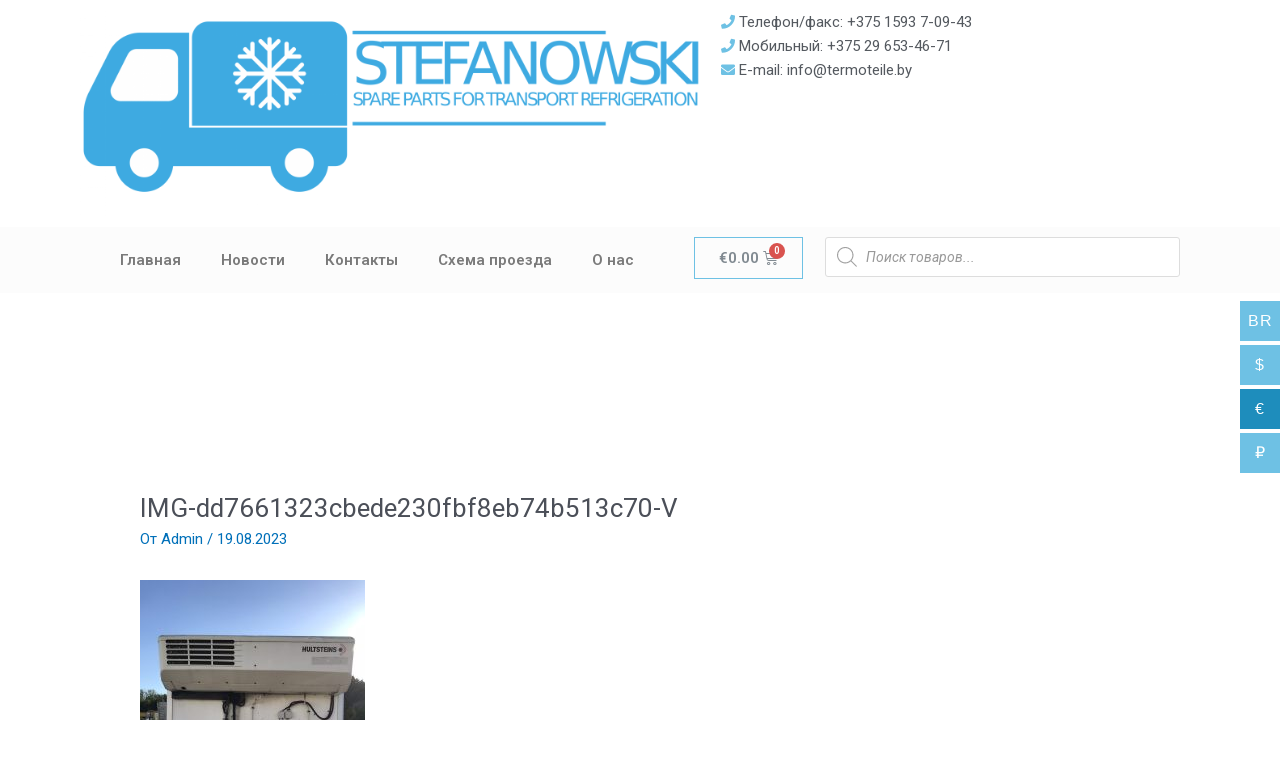

--- FILE ---
content_type: text/css
request_url: https://termoteile.by/wp-content/plugins/woocommerce-multi-currency/css/woocommerce-multi-currency.min.css?ver=2.1.6.9
body_size: 1746
content:
.woocommerce-multi-currency img{max-width:100%}.woocommerce-multi-currency.wmc-sidebar{position:fixed;z-index:9999999999;-webkit-transition:all .25s ease;-moz-transition:all .25s ease;-ms-transition:all .25s ease;-o-transition:all .25s ease;top:50%;transform:translateY(-50%);font-family:Arial}.woocommerce-multi-currency.wmc-sidebar .wmc-title{text-align:center;visibility:hidden;color:#fff;font:300 normal 16px Arial;margin:0;text-transform:uppercase;background:#000;padding:16px 0;transition:all .25s ease;-webkit-transition:all .25s ease;-moz-transition:all .25s ease;-ms-transition:all .25s ease;-o-transition:all .25s ease;width:250px}.woocommerce-multi-currency.wmc-sidebar.wmc-collapse.wmc-hover .wmc-currency,.woocommerce-multi-currency.wmc-sidebar.wmc-hover .wmc-title{display:block!important;visibility:visible}.wmc-approximately{line-height:1.5}.woocommerce-multi-currency.wmc-sidebar.style-1 .wmc-list-currencies{width:250px;display:inline-block;font-size:0}.woocommerce-multi-currency.wmc-sidebar.style-1 .wmc-list-currencies .wmc-currency{background:#000;text-transform:uppercase;letter-spacing:1px;width:250px;z-index:1000;font:normal normal 10px Arial;margin:4px 0 0;transition:all .25s ease;position:relative;cursor:pointer;clear:both;display:inline-block;height:40px}.woocommerce-multi-currency.wmc-sidebar.wmc-collapse.style-1 .wmc-list-currencies .wmc-currency:not(.wmc-active){display:none}.woocommerce-multi-currency.wmc-sidebar.style-1.wmc-left .wmc-list-currencies .wmc-currency{text-align:right}.woocommerce-multi-currency.wmc-sidebar.style-1 .wmc-list-currencies .wmc-currency.wmc-active{position:relative;background:#f78080}.woocommerce-multi-currency.wmc-sidebar.style-1 .wmc-list-currencies .wmc-sidebar-open:before{content:"+";width:100%;text-align:center}.woocommerce-multi-currency.wmc-sidebar .wmc-list-currencies .wmc-sidebar-open{position:relative;height:40px;width:40px;background:rgba(153,153,153,.2);border-radius:50%;margin:10px 5px 0;line-height:40px;cursor:pointer;text-align:center;color:#ccc;font-weight:700;font-size:28px}.woocommerce-multi-currency.wmc-sidebar.wmc-left .wmc-list-currencies .wmc-sidebar-open{float:right}.woocommerce-multi-currency.wmc-sidebar .wmc-list-currencies .wmc-sidebar-open{display:none}.woocommerce-multi-currency.wmc-sidebar.wmc-collapse .wmc-list-currencies .wmc-sidebar-open{display:block}.woocommerce-multi-currency.wmc-sidebar.wmc-collapse.wmc-hover .wmc-list-currencies .wmc-sidebar-open{display:none}.woocommerce-multi-currency.wmc-sidebar.style-1 .wmc-list-currencies .wmc-currency:hover{background:#f78080}.woocommerce-multi-currency.wmc-price-switcher a:hover i{transform:scale(1.05)}.woocommerce-multi-currency.wmc-sidebar.style-1 .wmc-list-currencies .wmc-currency span:not(.wmc-active-title){color:#fff;text-decoration:none;text-align:center;line-height:40px;width:40px;box-sizing:border-box;display:inline-block}.woocommerce-multi-currency.wmc-sidebar.style-1 .wmc-list-currencies .wmc-currency a,.woocommerce-multi-currency.wmc-sidebar.style-1 .wmc-list-currencies .wmc-currency span.wmc-active-title{color:#fff;text-decoration:none;text-align:center;line-height:40px;vertical-align:top;display:inline-block;width:170px;box-sizing:border-box;white-space:nowrap;text-overflow:ellipsis;overflow:hidden}.woocommerce-multi-currency.wmc-sidebar.wmc-currency-symbol .wmc-list-currencies .wmc-currency span{font-size:16px;font-weight:300}.woocommerce-multi-currency.wmc-sidebar.wmc-currency-flag.wmc-left .wmc-list-currencies .wmc-currency{border-radius:0 5px 5px 0}.woocommerce-multi-currency.wmc-sidebar.wmc-currency-flag.wmc-right .wmc-list-currencies .wmc-currency{border-radius:5px 0 0 5px}.woocommerce-multi-currency.wmc-sidebar.wmc-currency-flag.wmc-currency-symbol .wmc-list-currencies .wmc-currency a{font-size:16px}.woocommerce-multi-currency.wmc-sidebar.wmc-right{right:-210px}.woocommerce-multi-currency.wmc-sidebar.wmc-right.wmc-hover{right:0}.woocommerce-multi-currency.wmc-sidebar.wmc-left{left:-210px}.woocommerce-multi-currency.wmc-sidebar.wmc-left.wmc-hover{left:0}.woocommerce-multi-currency.wmc-sidebar.wmc-left .wmc-list-currencies .wmc-currency span{display:inline-block;float:right}.woocommerce-multi-currency.wmc-shortcode img{vertical-align:middle;height:24px;width:24px;margin:0;display:inline-block;padding:0}.woocommerce-multi-currency.wmc-shortcode.flag-large img{width:64px;height:auto}.woocommerce-multi-currency.wmc-shortcode .wmc-currency a{text-decoration:none!important;box-shadow:none;margin:0;padding:0}.woocommerce-multi-currency.wmc-shortcode.plain-horizontal{display:inline-block;font-size:0;vertical-align:top;width:100%}.woocommerce-multi-currency.wmc-shortcode.plain-horizontal .wmc-currency a{font-weight:300}.woocommerce-multi-currency.wmc-shortcode.plain-horizontal .wmc-currency.wmc-active a{font-weight:700}.woocommerce-multi-currency.wmc-shortcode.plain-horizontal .wmc-currency{display:inline-block;padding:0 5px 5px;vertical-align:top;max-width:50%;font-size:16px}.woocommerce-multi-currency.wmc-shortcode.plain-vertical{box-sizing:border-box;display:inline-block}.woocommerce-multi-currency.wmc-shortcode.plain-vertical .wmc-currency-wrapper{position:relative}.woocommerce-multi-currency.wmc-shortcode.plain-vertical .wmc-currency-wrapper .wmc-sub-currency .wmc-currency,.woocommerce-multi-currency.wmc-shortcode.plain-vertical .wmc-currency-wrapper span.wmc-current-currency{position:relative;padding:5px 20px}.woocommerce-multi-currency.wmc-shortcode.plain-vertical .wmc-currency-wrapper span.wmc-current-currency-arrow{position:absolute;right:0}.woocommerce-multi-currency.wmc-shortcode.plain-vertical .wmc-currency-wrapper span.wmc-current-currency-arrow::after{content:'\25bc';padding-left:.3em}.woocommerce-multi-currency.wmc-shortcode.plain-vertical .wmc-currency-wrapper span.wmc-current-currency{display:flex;position:relative;font-weight:700;background:#fff;color:#212121;border:1px solid #e5e5e5;line-height:1}.woocommerce-multi-currency.wmc-shortcode.plain-vertical .wmc-currency-wrapper span.wmc-current-currency span{padding:0 5px}.woocommerce-multi-currency.wmc-shortcode.plain-vertical .wmc-currency-wrapper .wmc-sub-currency{position:absolute;top:100%;width:fit-content;background:#fff;border:1px solid #e5e5e5;text-align:left;-webkit-transition:all .25s ease;-moz-transition:all .25s ease;-ms-transition:all .25s ease;-o-transition:all .25s ease;display:none}.woocommerce-multi-currency.wmc-shortcode.plain-vertical .wmc-currency-wrapper:hover .wmc-sub-currency{display:block}.woocommerce-multi-currency.wmc-shortcode.plain-vertical .wmc-currency-wrapper .wmc-sub-currency .wmc-currency a{-webkit-transition:all .25s ease;-moz-transition:all .25s ease;-ms-transition:all .25s ease;-o-transition:all .25s ease;font-weight:300;display:flex}.woocommerce-multi-currency.wmc-shortcode.plain-vertical .wmc-currency-wrapper .wmc-sub-currency .wmc-currency a:hover,.woocommerce-multi-currency.wmc-shortcode.plain-vertical .wmc-currency-wrapper .wmc-sub-currency .wmc-currency.wmc-active a{font-weight:700}.woocommerce-multi-currency.wmc-shortcode.plain-vertical .wmc-currency-wrapper .wmc-sub-currency .wmc-currency a span{display:inline-block;vertical-align:middle;padding:0 5px}.woocommerce-multi-currency.wmc-shortcode.plain-vertical a{white-space:nowrap}.woocommerce-multi-currency.wmc-shortcode.plain-horizontal.layout6 .wmc-currency{font-size:16px}.woocommerce-multi-currency.wmc-price-switcher{font-size:16px;position:relative;cursor:pointer;z-index:1;margin:5px 0}.woocommerce-multi-currency.wmc-price-switcher .wmc-current-currency{display:inline-block;padding:0 20px 5px 0;position:relative}.woocommerce-multi-currency.wmc-price-switcher .wmc-current-currency:before{content:'\25bc';position:absolute;right:0;top:15%;font-size:14px}.woocommerce-multi-currency.wmc-price-switcher .wmc-sub-currency{display:inline-block;opacity:0;position:absolute;top:-50px;visibility:hidden;transition:all .25s ease;-webkit-transition:all .25s ease;-moz-transition:all .25s ease;-ms-transition:all .25s ease;-o-transition:all .25s ease;left:0}.woocommerce-multi-currency.wmc-price-switcher:hover .wmc-sub-currency{visibility:visible;opacity:1;top:45px}.woocommerce-multi-currency.wmc-price-switcher a{white-space:nowrap;display:inline-block;vertical-align:middle;width:100%;background:#eee;font-size:0}.woocommerce-multi-currency.wmc-price-switcher img{display:inline-block;max-width:40px;vertical-align:top}.woocommerce-multi-currency.wmc-price-switcher a span{padding:0 15px 0;display:inline-block;vertical-align:middle;font-size:16px}.woocommerce-multi-currency.wmc-price-switcher .wmc-currency{padding:0;margin-bottom:3px}.woocommerce-multi-currency.wmc-price-switcher .wmc-currency a{display:flex;line-height:2}@media screen and (max-width:768px){.woocommerce-multi-currency.wmc-sidebar .wmc-title,.woocommerce-multi-currency.wmc-sidebar.style-1 .wmc-list-currencies .wmc-currency{margin-left:auto;margin-right:auto}.woocommerce-multi-currency.wmc-sidebar .wmc-list-currencies .wmc-currency:not(.wmc-active),.woocommerce-multi-currency.wmc-sidebar.wmc-hover .wmc-list-currencies .wmc-sidebar-open{display:none}.woocommerce-multi-currency.wmc-sidebar .wmc-list-currencies .wmc-sidebar-open,.woocommerce-multi-currency.wmc-sidebar.wmc-hover .wmc-list-currencies .wmc-currency{display:flex}.woocommerce-multi-currency.wmc-sidebar.wmc-hover{width:100%;top:0;right:0;left:0;transform:none;bottom:0;padding:10% 0;background:rgba(255,255,255,.8)}.woocommerce-multi-currency.wmc-sidebar.wmc-hover .wmc-list-currencies{overflow:auto;width:100%;margin:0 auto;position:relative;top:40%;height:100%}}

--- FILE ---
content_type: text/css
request_url: https://termoteile.by/wp-content/uploads/elementor/css/post-147.css?ver=1646379730
body_size: 806
content:
.elementor-147 .elementor-element.elementor-element-c15c831{text-align:left;}.elementor-147 .elementor-element.elementor-element-915f197 .elementor-icon-list-items:not(.elementor-inline-items) .elementor-icon-list-item:not(:last-child){padding-bottom:calc(0px/2);}.elementor-147 .elementor-element.elementor-element-915f197 .elementor-icon-list-items:not(.elementor-inline-items) .elementor-icon-list-item:not(:first-child){margin-top:calc(0px/2);}.elementor-147 .elementor-element.elementor-element-915f197 .elementor-icon-list-items.elementor-inline-items .elementor-icon-list-item{margin-right:calc(0px/2);margin-left:calc(0px/2);}.elementor-147 .elementor-element.elementor-element-915f197 .elementor-icon-list-items.elementor-inline-items{margin-right:calc(-0px/2);margin-left:calc(-0px/2);}body.rtl .elementor-147 .elementor-element.elementor-element-915f197 .elementor-icon-list-items.elementor-inline-items .elementor-icon-list-item:after{left:calc(-0px/2);}body:not(.rtl) .elementor-147 .elementor-element.elementor-element-915f197 .elementor-icon-list-items.elementor-inline-items .elementor-icon-list-item:after{right:calc(-0px/2);}.elementor-147 .elementor-element.elementor-element-915f197{--e-icon-list-icon-size:14px;}.elementor-147 .elementor-element.elementor-element-915f197 .elementor-icon-list-item:hover .elementor-icon-list-text{color:#6ec1e4;}.elementor-147 .elementor-element.elementor-element-915f197 .elementor-icon-list-text{padding-left:0px;}.elementor-147 .elementor-element.elementor-element-005d860 > .elementor-container{max-width:1100px;}.elementor-147 .elementor-element.elementor-element-005d860:not(.elementor-motion-effects-element-type-background), .elementor-147 .elementor-element.elementor-element-005d860 > .elementor-motion-effects-container > .elementor-motion-effects-layer{background-color:#fcfcfc;}.elementor-147 .elementor-element.elementor-element-005d860{transition:background 0.3s, border 0.3s, border-radius 0.3s, box-shadow 0.3s;}.elementor-147 .elementor-element.elementor-element-005d860 > .elementor-background-overlay{transition:background 0.3s, border-radius 0.3s, opacity 0.3s;}.elementor-147 .elementor-element.elementor-element-5b30b58 .elementor-menu-toggle{margin:0 auto;}.elementor-147 .elementor-element.elementor-element-5b30b58 .elementor-nav-menu--main .elementor-item:hover,
					.elementor-147 .elementor-element.elementor-element-5b30b58 .elementor-nav-menu--main .elementor-item.elementor-item-active,
					.elementor-147 .elementor-element.elementor-element-5b30b58 .elementor-nav-menu--main .elementor-item.highlighted,
					.elementor-147 .elementor-element.elementor-element-5b30b58 .elementor-nav-menu--main .elementor-item:focus{color:#fff;}.elementor-147 .elementor-element.elementor-element-5b30b58 .elementor-nav-menu--main:not(.e--pointer-framed) .elementor-item:before,
					.elementor-147 .elementor-element.elementor-element-5b30b58 .elementor-nav-menu--main:not(.e--pointer-framed) .elementor-item:after{background-color:#6ec1e4;}.elementor-147 .elementor-element.elementor-element-5b30b58 .e--pointer-framed .elementor-item:before,
					.elementor-147 .elementor-element.elementor-element-5b30b58 .e--pointer-framed .elementor-item:after{border-color:#6ec1e4;}.elementor-147 .elementor-element.elementor-element-5b30b58 div.elementor-menu-toggle{color:#6ec1e4;}.elementor-147 .elementor-element.elementor-element-5b30b58 div.elementor-menu-toggle:hover{color:#6ec1e4;}.elementor-147 .elementor-element.elementor-element-5b30b58 > .elementor-widget-container{border-style:dashed;border-width:0px 0px 0px 0px;}.elementor-147 .elementor-element.elementor-element-210577a .elementor-menu-cart__toggle{text-align:center;}.elementor-147 .elementor-element.elementor-element-210577a .elementor-menu-cart__toggle .elementor-button{border-color:#6ec1e4;}.elementor-147 .elementor-element.elementor-element-e15ae16 > .elementor-container{max-width:1300px;}.elementor-147 .elementor-element.elementor-element-a11e31a .elementor-spacer-inner{height:40px;}@media(max-width:1024px){.elementor-147 .elementor-element.elementor-element-c15c831{text-align:center;}}@media(max-width:767px){.elementor-147 .elementor-element.elementor-element-c15c831{text-align:center;}.elementor-147 .elementor-element.elementor-element-457e520{width:50%;}.elementor-147 .elementor-element.elementor-element-6a632c5{width:50%;}.elementor-147 .elementor-element.elementor-element-6a632c5.elementor-column > .elementor-column-wrap > .elementor-widget-wrap{justify-content:center;}}@media(min-width:768px){.elementor-147 .elementor-element.elementor-element-4d9dfcf{width:56.262%;}.elementor-147 .elementor-element.elementor-element-55aaad4{width:43.738%;}.elementor-147 .elementor-element.elementor-element-457e520{width:53.775%;}.elementor-147 .elementor-element.elementor-element-6a632c5{width:12.155%;}.elementor-147 .elementor-element.elementor-element-1c9c951{width:34.066%;}}@media(max-width:1024px) and (min-width:768px){.elementor-147 .elementor-element.elementor-element-457e520{width:30%;}.elementor-147 .elementor-element.elementor-element-6a632c5{width:40%;}.elementor-147 .elementor-element.elementor-element-1c9c951{width:30%;}}

--- FILE ---
content_type: text/css
request_url: https://termoteile.by/wp-content/uploads/elementor/css/post-369.css?ver=1646379730
body_size: 393
content:
.elementor-369 .elementor-element.elementor-element-93e128b:not(.elementor-motion-effects-element-type-background), .elementor-369 .elementor-element.elementor-element-93e128b > .elementor-motion-effects-container > .elementor-motion-effects-layer{background-color:#f9f9f9;}.elementor-369 .elementor-element.elementor-element-93e128b{transition:background 0.3s, border 0.3s, border-radius 0.3s, box-shadow 0.3s;}.elementor-369 .elementor-element.elementor-element-93e128b > .elementor-background-overlay{transition:background 0.3s, border-radius 0.3s, opacity 0.3s;}.elementor-369 .elementor-element.elementor-element-302ccab{color:#7c7c7c;}.elementor-369 .elementor-element.elementor-element-203f01c{text-align:left;}.elementor-369 .elementor-element.elementor-element-203f01c > .elementor-widget-container{padding:081px 0px 0px 0px;}.elementor-369 .elementor-element.elementor-element-f7e4d79:not(.elementor-motion-effects-element-type-background), .elementor-369 .elementor-element.elementor-element-f7e4d79 > .elementor-motion-effects-container > .elementor-motion-effects-layer{background-color:#f9f9f9;}.elementor-369 .elementor-element.elementor-element-f7e4d79{transition:background 0.3s, border 0.3s, border-radius 0.3s, box-shadow 0.3s;}.elementor-369 .elementor-element.elementor-element-f7e4d79 > .elementor-background-overlay{transition:background 0.3s, border-radius 0.3s, opacity 0.3s;}.elementor-369 .elementor-element.elementor-element-087c508{--grid-template-columns:repeat(0, auto);--grid-column-gap:5px;--grid-row-gap:0px;}.elementor-369 .elementor-element.elementor-element-087c508 .elementor-widget-container{text-align:center;}.elementor-369 .elementor-element.elementor-element-087c508 > .elementor-widget-container{border-radius:0px 0px 0px 0px;}.elementor-369 .elementor-element.elementor-element-f200f1f{--grid-template-columns:repeat(0, auto);--grid-column-gap:5px;--grid-row-gap:0px;}.elementor-369 .elementor-element.elementor-element-f200f1f .elementor-widget-container{text-align:center;}.elementor-369 .elementor-element.elementor-element-f200f1f > .elementor-widget-container{border-radius:0px 0px 0px 0px;}/* Start custom CSS for text-editor, class: .elementor-element-302ccab */a{
    color:#7a7a7a;
}
a:hover{
    color:#6ec1e4;
    font-weight:bold;
}/* End custom CSS */